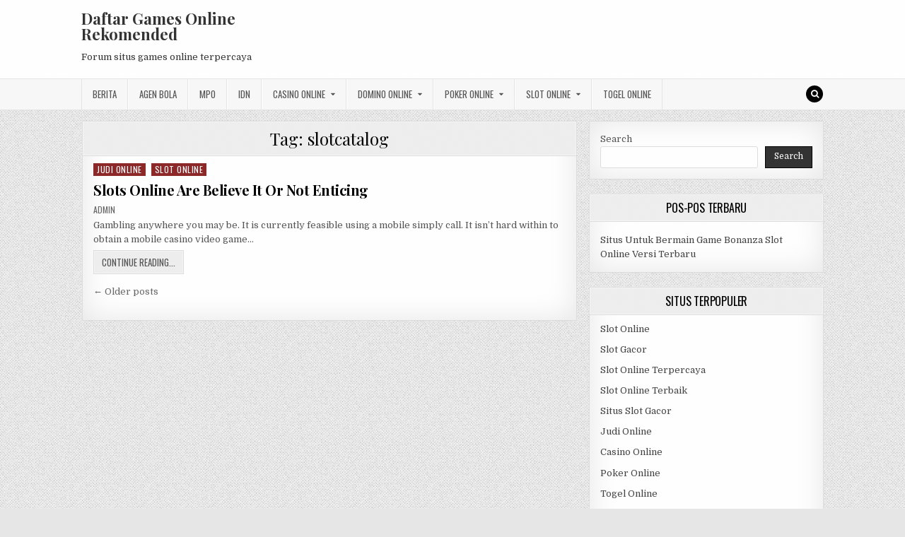

--- FILE ---
content_type: text/html; charset=UTF-8
request_url: https://bigcountryhandywork.com/tag/slotcatalog/
body_size: 10045
content:
<!DOCTYPE html>
<html lang="en-US">
<head>
<meta charset="UTF-8">
<meta name="viewport" content="width=device-width, initial-scale=1, maximum-scale=1">
<link rel="profile" href="https://gmpg.org/xfn/11">
<link rel="pingback" href="https://bigcountryhandywork.com/xmlrpc.php">
<meta name='robots' content='index, follow, max-image-preview:large, max-snippet:-1, max-video-preview:-1' />
	<style>img:is([sizes="auto" i], [sizes^="auto," i]) { contain-intrinsic-size: 3000px 1500px }</style>
	
	<!-- This site is optimized with the Yoast SEO plugin v26.8 - https://yoast.com/product/yoast-seo-wordpress/ -->
	<title>slotcatalog Archives - Daftar Games Online Rekomended</title>
	<link rel="canonical" href="https://bigcountryhandywork.com/tag/slotcatalog/" />
	<link rel="next" href="https://bigcountryhandywork.com/tag/slotcatalog/page/2/" />
	<meta property="og:locale" content="en_US" />
	<meta property="og:type" content="article" />
	<meta property="og:title" content="slotcatalog Archives - Daftar Games Online Rekomended" />
	<meta property="og:url" content="https://bigcountryhandywork.com/tag/slotcatalog/" />
	<meta property="og:site_name" content="Daftar Games Online Rekomended" />
	<meta name="twitter:card" content="summary_large_image" />
	<script type="application/ld+json" class="yoast-schema-graph">{"@context":"https://schema.org","@graph":[{"@type":"CollectionPage","@id":"https://bigcountryhandywork.com/tag/slotcatalog/","url":"https://bigcountryhandywork.com/tag/slotcatalog/","name":"slotcatalog Archives - Daftar Games Online Rekomended","isPartOf":{"@id":"https://bigcountryhandywork.com/#website"},"breadcrumb":{"@id":"https://bigcountryhandywork.com/tag/slotcatalog/#breadcrumb"},"inLanguage":"en-US"},{"@type":"BreadcrumbList","@id":"https://bigcountryhandywork.com/tag/slotcatalog/#breadcrumb","itemListElement":[{"@type":"ListItem","position":1,"name":"Home","item":"https://bigcountryhandywork.com/"},{"@type":"ListItem","position":2,"name":"slotcatalog"}]},{"@type":"WebSite","@id":"https://bigcountryhandywork.com/#website","url":"https://bigcountryhandywork.com/","name":"Daftar Games Online Rekomended","description":"Forum situs games online terpercaya","potentialAction":[{"@type":"SearchAction","target":{"@type":"EntryPoint","urlTemplate":"https://bigcountryhandywork.com/?s={search_term_string}"},"query-input":{"@type":"PropertyValueSpecification","valueRequired":true,"valueName":"search_term_string"}}],"inLanguage":"en-US"}]}</script>
	<!-- / Yoast SEO plugin. -->


<link rel='dns-prefetch' href='//fonts.googleapis.com' />
<link rel='dns-prefetch' href='//www.googletagmanager.com' />
<link rel="alternate" type="application/rss+xml" title="Daftar Games Online Rekomended &raquo; Feed" href="https://bigcountryhandywork.com/feed/" />
<link rel="alternate" type="application/rss+xml" title="Daftar Games Online Rekomended &raquo; Comments Feed" href="https://bigcountryhandywork.com/comments/feed/" />
<link rel="alternate" type="application/rss+xml" title="Daftar Games Online Rekomended &raquo; slotcatalog Tag Feed" href="https://bigcountryhandywork.com/tag/slotcatalog/feed/" />
<script type="text/javascript">
/* <![CDATA[ */
window._wpemojiSettings = {"baseUrl":"https:\/\/s.w.org\/images\/core\/emoji\/16.0.1\/72x72\/","ext":".png","svgUrl":"https:\/\/s.w.org\/images\/core\/emoji\/16.0.1\/svg\/","svgExt":".svg","source":{"concatemoji":"https:\/\/bigcountryhandywork.com\/wp-includes\/js\/wp-emoji-release.min.js?ver=6.8.3"}};
/*! This file is auto-generated */
!function(s,n){var o,i,e;function c(e){try{var t={supportTests:e,timestamp:(new Date).valueOf()};sessionStorage.setItem(o,JSON.stringify(t))}catch(e){}}function p(e,t,n){e.clearRect(0,0,e.canvas.width,e.canvas.height),e.fillText(t,0,0);var t=new Uint32Array(e.getImageData(0,0,e.canvas.width,e.canvas.height).data),a=(e.clearRect(0,0,e.canvas.width,e.canvas.height),e.fillText(n,0,0),new Uint32Array(e.getImageData(0,0,e.canvas.width,e.canvas.height).data));return t.every(function(e,t){return e===a[t]})}function u(e,t){e.clearRect(0,0,e.canvas.width,e.canvas.height),e.fillText(t,0,0);for(var n=e.getImageData(16,16,1,1),a=0;a<n.data.length;a++)if(0!==n.data[a])return!1;return!0}function f(e,t,n,a){switch(t){case"flag":return n(e,"\ud83c\udff3\ufe0f\u200d\u26a7\ufe0f","\ud83c\udff3\ufe0f\u200b\u26a7\ufe0f")?!1:!n(e,"\ud83c\udde8\ud83c\uddf6","\ud83c\udde8\u200b\ud83c\uddf6")&&!n(e,"\ud83c\udff4\udb40\udc67\udb40\udc62\udb40\udc65\udb40\udc6e\udb40\udc67\udb40\udc7f","\ud83c\udff4\u200b\udb40\udc67\u200b\udb40\udc62\u200b\udb40\udc65\u200b\udb40\udc6e\u200b\udb40\udc67\u200b\udb40\udc7f");case"emoji":return!a(e,"\ud83e\udedf")}return!1}function g(e,t,n,a){var r="undefined"!=typeof WorkerGlobalScope&&self instanceof WorkerGlobalScope?new OffscreenCanvas(300,150):s.createElement("canvas"),o=r.getContext("2d",{willReadFrequently:!0}),i=(o.textBaseline="top",o.font="600 32px Arial",{});return e.forEach(function(e){i[e]=t(o,e,n,a)}),i}function t(e){var t=s.createElement("script");t.src=e,t.defer=!0,s.head.appendChild(t)}"undefined"!=typeof Promise&&(o="wpEmojiSettingsSupports",i=["flag","emoji"],n.supports={everything:!0,everythingExceptFlag:!0},e=new Promise(function(e){s.addEventListener("DOMContentLoaded",e,{once:!0})}),new Promise(function(t){var n=function(){try{var e=JSON.parse(sessionStorage.getItem(o));if("object"==typeof e&&"number"==typeof e.timestamp&&(new Date).valueOf()<e.timestamp+604800&&"object"==typeof e.supportTests)return e.supportTests}catch(e){}return null}();if(!n){if("undefined"!=typeof Worker&&"undefined"!=typeof OffscreenCanvas&&"undefined"!=typeof URL&&URL.createObjectURL&&"undefined"!=typeof Blob)try{var e="postMessage("+g.toString()+"("+[JSON.stringify(i),f.toString(),p.toString(),u.toString()].join(",")+"));",a=new Blob([e],{type:"text/javascript"}),r=new Worker(URL.createObjectURL(a),{name:"wpTestEmojiSupports"});return void(r.onmessage=function(e){c(n=e.data),r.terminate(),t(n)})}catch(e){}c(n=g(i,f,p,u))}t(n)}).then(function(e){for(var t in e)n.supports[t]=e[t],n.supports.everything=n.supports.everything&&n.supports[t],"flag"!==t&&(n.supports.everythingExceptFlag=n.supports.everythingExceptFlag&&n.supports[t]);n.supports.everythingExceptFlag=n.supports.everythingExceptFlag&&!n.supports.flag,n.DOMReady=!1,n.readyCallback=function(){n.DOMReady=!0}}).then(function(){return e}).then(function(){var e;n.supports.everything||(n.readyCallback(),(e=n.source||{}).concatemoji?t(e.concatemoji):e.wpemoji&&e.twemoji&&(t(e.twemoji),t(e.wpemoji)))}))}((window,document),window._wpemojiSettings);
/* ]]> */
</script>
<style id='wp-emoji-styles-inline-css' type='text/css'>

	img.wp-smiley, img.emoji {
		display: inline !important;
		border: none !important;
		box-shadow: none !important;
		height: 1em !important;
		width: 1em !important;
		margin: 0 0.07em !important;
		vertical-align: -0.1em !important;
		background: none !important;
		padding: 0 !important;
	}
</style>
<link rel='stylesheet' id='wp-block-library-css' href='https://bigcountryhandywork.com/wp-includes/css/dist/block-library/style.min.css?ver=6.8.3' type='text/css' media='all' />
<style id='classic-theme-styles-inline-css' type='text/css'>
/*! This file is auto-generated */
.wp-block-button__link{color:#fff;background-color:#32373c;border-radius:9999px;box-shadow:none;text-decoration:none;padding:calc(.667em + 2px) calc(1.333em + 2px);font-size:1.125em}.wp-block-file__button{background:#32373c;color:#fff;text-decoration:none}
</style>
<style id='global-styles-inline-css' type='text/css'>
:root{--wp--preset--aspect-ratio--square: 1;--wp--preset--aspect-ratio--4-3: 4/3;--wp--preset--aspect-ratio--3-4: 3/4;--wp--preset--aspect-ratio--3-2: 3/2;--wp--preset--aspect-ratio--2-3: 2/3;--wp--preset--aspect-ratio--16-9: 16/9;--wp--preset--aspect-ratio--9-16: 9/16;--wp--preset--color--black: #000000;--wp--preset--color--cyan-bluish-gray: #abb8c3;--wp--preset--color--white: #ffffff;--wp--preset--color--pale-pink: #f78da7;--wp--preset--color--vivid-red: #cf2e2e;--wp--preset--color--luminous-vivid-orange: #ff6900;--wp--preset--color--luminous-vivid-amber: #fcb900;--wp--preset--color--light-green-cyan: #7bdcb5;--wp--preset--color--vivid-green-cyan: #00d084;--wp--preset--color--pale-cyan-blue: #8ed1fc;--wp--preset--color--vivid-cyan-blue: #0693e3;--wp--preset--color--vivid-purple: #9b51e0;--wp--preset--gradient--vivid-cyan-blue-to-vivid-purple: linear-gradient(135deg,rgba(6,147,227,1) 0%,rgb(155,81,224) 100%);--wp--preset--gradient--light-green-cyan-to-vivid-green-cyan: linear-gradient(135deg,rgb(122,220,180) 0%,rgb(0,208,130) 100%);--wp--preset--gradient--luminous-vivid-amber-to-luminous-vivid-orange: linear-gradient(135deg,rgba(252,185,0,1) 0%,rgba(255,105,0,1) 100%);--wp--preset--gradient--luminous-vivid-orange-to-vivid-red: linear-gradient(135deg,rgba(255,105,0,1) 0%,rgb(207,46,46) 100%);--wp--preset--gradient--very-light-gray-to-cyan-bluish-gray: linear-gradient(135deg,rgb(238,238,238) 0%,rgb(169,184,195) 100%);--wp--preset--gradient--cool-to-warm-spectrum: linear-gradient(135deg,rgb(74,234,220) 0%,rgb(151,120,209) 20%,rgb(207,42,186) 40%,rgb(238,44,130) 60%,rgb(251,105,98) 80%,rgb(254,248,76) 100%);--wp--preset--gradient--blush-light-purple: linear-gradient(135deg,rgb(255,206,236) 0%,rgb(152,150,240) 100%);--wp--preset--gradient--blush-bordeaux: linear-gradient(135deg,rgb(254,205,165) 0%,rgb(254,45,45) 50%,rgb(107,0,62) 100%);--wp--preset--gradient--luminous-dusk: linear-gradient(135deg,rgb(255,203,112) 0%,rgb(199,81,192) 50%,rgb(65,88,208) 100%);--wp--preset--gradient--pale-ocean: linear-gradient(135deg,rgb(255,245,203) 0%,rgb(182,227,212) 50%,rgb(51,167,181) 100%);--wp--preset--gradient--electric-grass: linear-gradient(135deg,rgb(202,248,128) 0%,rgb(113,206,126) 100%);--wp--preset--gradient--midnight: linear-gradient(135deg,rgb(2,3,129) 0%,rgb(40,116,252) 100%);--wp--preset--font-size--small: 13px;--wp--preset--font-size--medium: 20px;--wp--preset--font-size--large: 36px;--wp--preset--font-size--x-large: 42px;--wp--preset--spacing--20: 0.44rem;--wp--preset--spacing--30: 0.67rem;--wp--preset--spacing--40: 1rem;--wp--preset--spacing--50: 1.5rem;--wp--preset--spacing--60: 2.25rem;--wp--preset--spacing--70: 3.38rem;--wp--preset--spacing--80: 5.06rem;--wp--preset--shadow--natural: 6px 6px 9px rgba(0, 0, 0, 0.2);--wp--preset--shadow--deep: 12px 12px 50px rgba(0, 0, 0, 0.4);--wp--preset--shadow--sharp: 6px 6px 0px rgba(0, 0, 0, 0.2);--wp--preset--shadow--outlined: 6px 6px 0px -3px rgba(255, 255, 255, 1), 6px 6px rgba(0, 0, 0, 1);--wp--preset--shadow--crisp: 6px 6px 0px rgba(0, 0, 0, 1);}:where(.is-layout-flex){gap: 0.5em;}:where(.is-layout-grid){gap: 0.5em;}body .is-layout-flex{display: flex;}.is-layout-flex{flex-wrap: wrap;align-items: center;}.is-layout-flex > :is(*, div){margin: 0;}body .is-layout-grid{display: grid;}.is-layout-grid > :is(*, div){margin: 0;}:where(.wp-block-columns.is-layout-flex){gap: 2em;}:where(.wp-block-columns.is-layout-grid){gap: 2em;}:where(.wp-block-post-template.is-layout-flex){gap: 1.25em;}:where(.wp-block-post-template.is-layout-grid){gap: 1.25em;}.has-black-color{color: var(--wp--preset--color--black) !important;}.has-cyan-bluish-gray-color{color: var(--wp--preset--color--cyan-bluish-gray) !important;}.has-white-color{color: var(--wp--preset--color--white) !important;}.has-pale-pink-color{color: var(--wp--preset--color--pale-pink) !important;}.has-vivid-red-color{color: var(--wp--preset--color--vivid-red) !important;}.has-luminous-vivid-orange-color{color: var(--wp--preset--color--luminous-vivid-orange) !important;}.has-luminous-vivid-amber-color{color: var(--wp--preset--color--luminous-vivid-amber) !important;}.has-light-green-cyan-color{color: var(--wp--preset--color--light-green-cyan) !important;}.has-vivid-green-cyan-color{color: var(--wp--preset--color--vivid-green-cyan) !important;}.has-pale-cyan-blue-color{color: var(--wp--preset--color--pale-cyan-blue) !important;}.has-vivid-cyan-blue-color{color: var(--wp--preset--color--vivid-cyan-blue) !important;}.has-vivid-purple-color{color: var(--wp--preset--color--vivid-purple) !important;}.has-black-background-color{background-color: var(--wp--preset--color--black) !important;}.has-cyan-bluish-gray-background-color{background-color: var(--wp--preset--color--cyan-bluish-gray) !important;}.has-white-background-color{background-color: var(--wp--preset--color--white) !important;}.has-pale-pink-background-color{background-color: var(--wp--preset--color--pale-pink) !important;}.has-vivid-red-background-color{background-color: var(--wp--preset--color--vivid-red) !important;}.has-luminous-vivid-orange-background-color{background-color: var(--wp--preset--color--luminous-vivid-orange) !important;}.has-luminous-vivid-amber-background-color{background-color: var(--wp--preset--color--luminous-vivid-amber) !important;}.has-light-green-cyan-background-color{background-color: var(--wp--preset--color--light-green-cyan) !important;}.has-vivid-green-cyan-background-color{background-color: var(--wp--preset--color--vivid-green-cyan) !important;}.has-pale-cyan-blue-background-color{background-color: var(--wp--preset--color--pale-cyan-blue) !important;}.has-vivid-cyan-blue-background-color{background-color: var(--wp--preset--color--vivid-cyan-blue) !important;}.has-vivid-purple-background-color{background-color: var(--wp--preset--color--vivid-purple) !important;}.has-black-border-color{border-color: var(--wp--preset--color--black) !important;}.has-cyan-bluish-gray-border-color{border-color: var(--wp--preset--color--cyan-bluish-gray) !important;}.has-white-border-color{border-color: var(--wp--preset--color--white) !important;}.has-pale-pink-border-color{border-color: var(--wp--preset--color--pale-pink) !important;}.has-vivid-red-border-color{border-color: var(--wp--preset--color--vivid-red) !important;}.has-luminous-vivid-orange-border-color{border-color: var(--wp--preset--color--luminous-vivid-orange) !important;}.has-luminous-vivid-amber-border-color{border-color: var(--wp--preset--color--luminous-vivid-amber) !important;}.has-light-green-cyan-border-color{border-color: var(--wp--preset--color--light-green-cyan) !important;}.has-vivid-green-cyan-border-color{border-color: var(--wp--preset--color--vivid-green-cyan) !important;}.has-pale-cyan-blue-border-color{border-color: var(--wp--preset--color--pale-cyan-blue) !important;}.has-vivid-cyan-blue-border-color{border-color: var(--wp--preset--color--vivid-cyan-blue) !important;}.has-vivid-purple-border-color{border-color: var(--wp--preset--color--vivid-purple) !important;}.has-vivid-cyan-blue-to-vivid-purple-gradient-background{background: var(--wp--preset--gradient--vivid-cyan-blue-to-vivid-purple) !important;}.has-light-green-cyan-to-vivid-green-cyan-gradient-background{background: var(--wp--preset--gradient--light-green-cyan-to-vivid-green-cyan) !important;}.has-luminous-vivid-amber-to-luminous-vivid-orange-gradient-background{background: var(--wp--preset--gradient--luminous-vivid-amber-to-luminous-vivid-orange) !important;}.has-luminous-vivid-orange-to-vivid-red-gradient-background{background: var(--wp--preset--gradient--luminous-vivid-orange-to-vivid-red) !important;}.has-very-light-gray-to-cyan-bluish-gray-gradient-background{background: var(--wp--preset--gradient--very-light-gray-to-cyan-bluish-gray) !important;}.has-cool-to-warm-spectrum-gradient-background{background: var(--wp--preset--gradient--cool-to-warm-spectrum) !important;}.has-blush-light-purple-gradient-background{background: var(--wp--preset--gradient--blush-light-purple) !important;}.has-blush-bordeaux-gradient-background{background: var(--wp--preset--gradient--blush-bordeaux) !important;}.has-luminous-dusk-gradient-background{background: var(--wp--preset--gradient--luminous-dusk) !important;}.has-pale-ocean-gradient-background{background: var(--wp--preset--gradient--pale-ocean) !important;}.has-electric-grass-gradient-background{background: var(--wp--preset--gradient--electric-grass) !important;}.has-midnight-gradient-background{background: var(--wp--preset--gradient--midnight) !important;}.has-small-font-size{font-size: var(--wp--preset--font-size--small) !important;}.has-medium-font-size{font-size: var(--wp--preset--font-size--medium) !important;}.has-large-font-size{font-size: var(--wp--preset--font-size--large) !important;}.has-x-large-font-size{font-size: var(--wp--preset--font-size--x-large) !important;}
:where(.wp-block-post-template.is-layout-flex){gap: 1.25em;}:where(.wp-block-post-template.is-layout-grid){gap: 1.25em;}
:where(.wp-block-columns.is-layout-flex){gap: 2em;}:where(.wp-block-columns.is-layout-grid){gap: 2em;}
:root :where(.wp-block-pullquote){font-size: 1.5em;line-height: 1.6;}
</style>
<link rel='stylesheet' id='greatwp-maincss-css' href='https://bigcountryhandywork.com/wp-content/themes/greatwp/style.css' type='text/css' media='all' />
<link rel='stylesheet' id='font-awesome-css' href='https://bigcountryhandywork.com/wp-content/themes/greatwp/assets/css/font-awesome.min.css' type='text/css' media='all' />
<link rel='stylesheet' id='greatwp-webfont-css' href='//fonts.googleapis.com/css?family=Playfair+Display:400,400i,700,700i|Domine:400,700|Oswald:400,700&#038;display=swap' type='text/css' media='all' />
<script type="text/javascript" src="https://bigcountryhandywork.com/wp-includes/js/jquery/jquery.min.js?ver=3.7.1" id="jquery-core-js"></script>
<script type="text/javascript" src="https://bigcountryhandywork.com/wp-includes/js/jquery/jquery-migrate.min.js?ver=3.4.1" id="jquery-migrate-js"></script>
<link rel="https://api.w.org/" href="https://bigcountryhandywork.com/wp-json/" /><link rel="alternate" title="JSON" type="application/json" href="https://bigcountryhandywork.com/wp-json/wp/v2/tags/111" /><link rel="EditURI" type="application/rsd+xml" title="RSD" href="https://bigcountryhandywork.com/xmlrpc.php?rsd" />
<meta name="generator" content="WordPress 6.8.3" />
<meta name="generator" content="Site Kit by Google 1.170.0" /><meta name="generator" content="Powered by WPBakery Page Builder - drag and drop page builder for WordPress."/>
<style type="text/css" id="custom-background-css">
body.custom-background { background-image: url("https://bigcountryhandywork.com/wp-content/themes/greatwp/assets/images/background.png"); background-position: left top; background-size: auto; background-repeat: repeat; background-attachment: fixed; }
</style>
	<link rel="alternate" type="application/rss+xml" title="RSS" href="https://bigcountryhandywork.com/rsslatest.xml" /><noscript><style> .wpb_animate_when_almost_visible { opacity: 1; }</style></noscript></head>

<body class="archive tag tag-slotcatalog tag-111 custom-background wp-theme-greatwp greatwp-animated greatwp-fadein wpb-js-composer js-comp-ver-6.8.0 vc_responsive" id="greatwp-site-body" itemscope="itemscope" itemtype="http://schema.org/WebPage">
<a class="skip-link screen-reader-text" href="#greatwp-posts-wrapper">Skip to content</a>


<div class="greatwp-container" id="greatwp-header" itemscope="itemscope" itemtype="http://schema.org/WPHeader" role="banner">
<div class="greatwp-head-content clearfix" id="greatwp-head-content">

<div class="greatwp-outer-wrapper">


<div class="greatwp-header-inside clearfix">
<div id="greatwp-logo">
    <div class="site-branding">
      <h1 class="greatwp-site-title"><a href="https://bigcountryhandywork.com/" rel="home">Daftar Games Online Rekomended</a></h1>
      <p class="greatwp-site-description">Forum situs games online terpercaya</p>
    </div>
</div><!--/#greatwp-logo -->

<div id="greatwp-header-banner">
</div><!--/#greatwp-header-banner -->
</div>

</div>

</div><!--/#greatwp-head-content -->
</div><!--/#greatwp-header -->

<div class="greatwp-container greatwp-primary-menu-container clearfix">
<div class="greatwp-primary-menu-container-inside clearfix">
<nav class="greatwp-nav-primary" id="greatwp-primary-navigation" itemscope="itemscope" itemtype="http://schema.org/SiteNavigationElement" role="navigation" aria-label="Primary Menu">
<div class="greatwp-outer-wrapper">
<button class="greatwp-primary-responsive-menu-icon" aria-controls="greatwp-menu-primary-navigation" aria-expanded="false">Menu</button>
<ul id="greatwp-menu-primary-navigation" class="greatwp-primary-nav-menu greatwp-menu-primary"><li id="menu-item-445" class="menu-item menu-item-type-taxonomy menu-item-object-category menu-item-445"><a href="https://bigcountryhandywork.com/category/berita/">Berita</a></li>
<li id="menu-item-689" class="menu-item menu-item-type-taxonomy menu-item-object-category menu-item-689"><a href="https://bigcountryhandywork.com/category/agen-bola/">Agen Bola</a></li>
<li id="menu-item-446" class="menu-item menu-item-type-taxonomy menu-item-object-category menu-item-446"><a href="https://bigcountryhandywork.com/category/mpo/">MPO</a></li>
<li id="menu-item-447" class="menu-item menu-item-type-taxonomy menu-item-object-category menu-item-447"><a href="https://bigcountryhandywork.com/category/idn/">IDN</a></li>
<li id="menu-item-690" class="menu-item menu-item-type-taxonomy menu-item-object-category menu-item-has-children menu-item-690"><a href="https://bigcountryhandywork.com/category/casino-online/">Casino Online</a>
<ul class="sub-menu">
	<li id="menu-item-702" class="menu-item menu-item-type-custom menu-item-object-custom menu-item-702"><a href="https://154.26.133.205/">areaslots</a></li>
	<li id="menu-item-705" class="menu-item menu-item-type-custom menu-item-object-custom menu-item-705"><a href="http://139.59.244.3/">betslot88</a></li>
</ul>
</li>
<li id="menu-item-691" class="menu-item menu-item-type-taxonomy menu-item-object-category menu-item-has-children menu-item-691"><a href="https://bigcountryhandywork.com/category/domino-online/">Domino Online</a>
<ul class="sub-menu">
	<li id="menu-item-710" class="menu-item menu-item-type-custom menu-item-object-custom menu-item-710"><a href="http://209.97.162.9/">asiahoki</a></li>
	<li id="menu-item-712" class="menu-item menu-item-type-custom menu-item-object-custom menu-item-712"><a href="http://128.199.65.143/">gg88</a></li>
	<li id="menu-item-719" class="menu-item menu-item-type-custom menu-item-object-custom menu-item-719"><a href="http://139.59.96.169/">nagahoki</a></li>
</ul>
</li>
<li id="menu-item-692" class="menu-item menu-item-type-taxonomy menu-item-object-category menu-item-has-children menu-item-692"><a href="https://bigcountryhandywork.com/category/poker-online/">Poker Online</a>
<ul class="sub-menu">
	<li id="menu-item-706" class="menu-item menu-item-type-custom menu-item-object-custom menu-item-706"><a href="http://167.71.220.95/">rajapoker</a></li>
</ul>
</li>
<li id="menu-item-693" class="menu-item menu-item-type-taxonomy menu-item-object-category menu-item-has-children menu-item-693"><a href="https://bigcountryhandywork.com/category/slot-online/">Slot Online</a>
<ul class="sub-menu">
	<li id="menu-item-709" class="menu-item menu-item-type-custom menu-item-object-custom menu-item-709"><a href="http://178.128.88.84/">garudagame</a></li>
	<li id="menu-item-711" class="menu-item menu-item-type-custom menu-item-object-custom menu-item-711"><a href="http://46.101.208.185/">psgslot</a></li>
	<li id="menu-item-713" class="menu-item menu-item-type-custom menu-item-object-custom menu-item-713"><a href="http://159.223.56.131/">megawin</a></li>
	<li id="menu-item-714" class="menu-item menu-item-type-custom menu-item-object-custom menu-item-714"><a href="http://68.183.233.231/">megaslot</a></li>
	<li id="menu-item-715" class="menu-item menu-item-type-custom menu-item-object-custom menu-item-715"><a href="http://165.22.109.2/">alibabaslot</a></li>
	<li id="menu-item-716" class="menu-item menu-item-type-custom menu-item-object-custom menu-item-716"><a href="http://143.198.218.164/">eslot</a></li>
	<li id="menu-item-720" class="menu-item menu-item-type-custom menu-item-object-custom menu-item-720"><a href="http://178.128.63.217/">slotbet88</a></li>
	<li id="menu-item-722" class="menu-item menu-item-type-custom menu-item-object-custom menu-item-722"><a href="http://159.65.134.188/">mediaslot</a></li>
</ul>
</li>
<li id="menu-item-694" class="menu-item menu-item-type-taxonomy menu-item-object-category menu-item-694"><a href="https://bigcountryhandywork.com/category/togel-online/">Togel Online</a></li>
</ul>
<div class='greatwp-top-social-icons'>
                                                                                                                            <a href="#" title="Search" class="greatwp-social-icon-search"><i class="fa fa-search"></i></a>
</div>

</div>
</nav>
</div>
</div>

<div id="greatwp-search-overlay-wrap" class="greatwp-search-overlay">
  <button class="greatwp-search-closebtn" aria-label="Close Search" title="Close Search">&#xD7;</button>
  <div class="greatwp-search-overlay-content">
    
<form role="search" method="get" class="greatwp-search-form" action="https://bigcountryhandywork.com/">
<label>
    <span class="screen-reader-text">Search for:</span>
    <input type="search" class="greatwp-search-field" placeholder="Search &hellip;" value="" name="s" />
</label>
<input type="submit" class="greatwp-search-submit" value="Search" />
</form>  </div>
</div>

<div class="greatwp-outer-wrapper">


</div>

<div class="greatwp-outer-wrapper">

<div class="greatwp-container clearfix" id="greatwp-wrapper">
<div class="greatwp-content-wrapper clearfix" id="greatwp-content-wrapper">
<div class="greatwp-main-wrapper clearfix" id="greatwp-main-wrapper" itemscope="itemscope" itemtype="http://schema.org/Blog" role="main">
<div class="theiaStickySidebar">
<div class="greatwp-main-wrapper-inside clearfix">




<div class="greatwp-posts-wrapper" id="greatwp-posts-wrapper">

<div class="greatwp-posts greatwp-box">

<header class="page-header">
<div class="page-header-inside">
<h1 class="page-title">Tag: <span>slotcatalog</span></h1></div>
</header>

<div class="greatwp-posts-content">


    <div class="greatwp-posts-container">
        
        
<div id="post-508" class="greatwp-fp04-post">

    
        <div class="greatwp-fp04-post-details-full">
    <div class="greatwp-fp04-post-categories"><span class="screen-reader-text">Posted in </span><a href="https://bigcountryhandywork.com/category/judi-online/" rel="category tag">Judi Online</a>&nbsp;<a href="https://bigcountryhandywork.com/category/slot-online/" rel="category tag">Slot Online</a></div>
    <h3 class="greatwp-fp04-post-title"><a href="https://bigcountryhandywork.com/slots-online-are-believe-it-or-not-enticing/" rel="bookmark">Slots Online Are Believe It Or Not Enticing</a></h3>
            <div class="greatwp-fp04-post-footer">
    <span class="greatwp-fp04-post-author greatwp-fp04-post-meta"><a href="https://bigcountryhandywork.com/author/admin/"><span class="screen-reader-text">Author: </span>admin</a></span>            </div>
    
    <div class="greatwp-fp04-post-snippet"><p>Gambling anywhere you may be. It is currently feasible using a mobile simply call. It isn&#8217;t hard within to obtain a mobile casino video game&#8230;</p>
</div>
    <div class='greatwp-fp04-post-read-more'><a href="https://bigcountryhandywork.com/slots-online-are-believe-it-or-not-enticing/"><span class="greatwp-read-more-text">Continue Reading...<span class="screen-reader-text"> Slots Online Are Believe It Or Not Enticing</span></span></a></div>
    </div>    
</div>
        </div>
    <div class="clear"></div>

    
	<nav class="navigation posts-navigation" aria-label="Posts">
		<h2 class="screen-reader-text">Posts navigation</h2>
		<div class="nav-links"><div class="nav-previous"><a href="https://bigcountryhandywork.com/tag/slotcatalog/page/2/" >&larr; Older posts</a></div></div>
	</nav>

</div>
</div>

</div><!--/#greatwp-posts-wrapper -->




</div>
</div>
</div><!-- /#greatwp-main-wrapper -->


<div class="greatwp-sidebar-one-wrapper greatwp-sidebar-widget-areas clearfix" id="greatwp-sidebar-one-wrapper" itemscope="itemscope" itemtype="http://schema.org/WPSideBar" role="complementary">
<div class="theiaStickySidebar">
<div class="greatwp-sidebar-one-wrapper-inside clearfix">

<div id="block-2" class="greatwp-side-widget widget greatwp-box widget_block widget_search"><form role="search" method="get" action="https://bigcountryhandywork.com/" class="wp-block-search__button-outside wp-block-search__text-button wp-block-search"    ><label class="wp-block-search__label" for="wp-block-search__input-1" >Search</label><div class="wp-block-search__inside-wrapper " ><input class="wp-block-search__input" id="wp-block-search__input-1" placeholder="" value="" type="search" name="s" required /><button aria-label="Search" class="wp-block-search__button wp-element-button" type="submit" >Search</button></div></form></div>
		<div id="recent-posts-3" class="greatwp-side-widget widget greatwp-box widget_recent_entries">
		<h2 class="greatwp-widget-title"><span>Pos-Pos Terbaru</span></h2><nav aria-label="Pos-Pos Terbaru">
		<ul>
											<li>
					<a href="https://bigcountryhandywork.com/situs-untuk-bermain-game-bonanza-slot-online-versi-terbaru/">Situs Untuk Bermain Game Bonanza Slot Online Versi Terbaru</a>
									</li>
					</ul>

		</nav></div><div id="custom_html-3" class="widget_text greatwp-side-widget widget greatwp-box widget_custom_html"><h2 class="greatwp-widget-title"><span>Situs Terpopuler</span></h2><div class="textwidget custom-html-widget"><p><a href="https://bigcountryhandywork.com/">Slot Online</a></p>
<p><a href="https://bigcountryhandywork.com/">Slot Gacor</a></p>
<p><a href="https://bigcountryhandywork.com/">Slot Online Terpercaya</a></p>
<p><a href="https://bigcountryhandywork.com/">Slot Online Terbaik</a></p>
<p><a href="https://bigcountryhandywork.com/">Situs Slot Gacor</a></p>
<p><a href="https://bigcountryhandywork.com/">Judi Online</a></p>
<p><a href="https://bigcountryhandywork.com/">Casino Online</a></p>
<p><a href="https://bigcountryhandywork.com/">Poker Online</a></p>
<p><a href="https://bigcountryhandywork.com/">Togel Online</a></p>
<p><a href="https://bigcountryhandywork.com/">Agen Bola</a></p>
<p><a href="https://bigcountryhandywork.com/">Agen Bola Terpercaya</a></p>
<p><a href="https://bigcountryhandywork.com/">Agen Bola Resmi</a></p>
<p><a href="https://bigcountryhandywork.com/">Situs Slot Online</a></p>
<p><a href="https://bigcountryhandywork.com/">IDN Slot</a></p>
<p><a href="https://bigcountryhandywork.com/">IDN Live</a></p>
<p><a href="https://bigcountryhandywork.com/">IDN Poker</a></p>
<p><a href="https://bigcountryhandywork.com/">Agen Slot Online</a></p>
<p><a href="https://bigcountryhandywork.com/">Situs Slot Online</a></p>
<p><a href="https://kdslot.org" target="_blank">kdslot</a></p>
<p><a href="https://kaisar88.org" target="_blank">kaisar88</a></p>
<p><a href="https://68.183.238.49" target="_blank">Asiabet</a></p>
<p><a href="https://asiabet88.org" target="_blank">asiabet88</a></p>
<p><a href="http://206.189.83.86" target="_blank">asiaslot</a></p>
<p><a href="https://slotasiabet.id/" target="_blank">slotasiabet</a></p>
<p><a href="http://159.223.94.79" target="_blank">casino88</a></p>
<p><a href="http://134.209.99.23" target="_blank">asia88</a></p>
<p><a href="http://209.97.162.9" target="_blank">asiahoki</a></p></div></div><div id="block-13" class="greatwp-side-widget widget greatwp-box widget_block widget_tag_cloud"><p class="wp-block-tag-cloud"><a href="https://bigcountryhandywork.com/tag/asiabet118-slot/" class="tag-cloud-link tag-link-222 tag-link-position-1" style="font-size: 12pt;" aria-label="asiabet118 slot (4 items)">asiabet118 slot</a>
<a href="https://bigcountryhandywork.com/tag/bandar-online-terpercaya/" class="tag-cloud-link tag-link-176 tag-link-position-2" style="font-size: 8pt;" aria-label="bandar online terpercaya (3 items)">bandar online terpercaya</a>
<a href="https://bigcountryhandywork.com/tag/betslot88/" class="tag-cloud-link tag-link-435 tag-link-position-3" style="font-size: 12pt;" aria-label="betslot88 (4 items)">betslot88</a>
<a href="https://bigcountryhandywork.com/tag/cara-bermain-qiu-qiu-untuk-pemula/" class="tag-cloud-link tag-link-177 tag-link-position-4" style="font-size: 12pt;" aria-label="cara bermain qiu qiu untuk pemula (4 items)">cara bermain qiu qiu untuk pemula</a>
<a href="https://bigcountryhandywork.com/tag/cara-main-domino-qiu-qiu-agar-menang-terus/" class="tag-cloud-link tag-link-230 tag-link-position-5" style="font-size: 8pt;" aria-label="cara main domino qiu qiu agar menang terus (3 items)">cara main domino qiu qiu agar menang terus</a>
<a href="https://bigcountryhandywork.com/tag/cara-main-rolet/" class="tag-cloud-link tag-link-231 tag-link-position-6" style="font-size: 8pt;" aria-label="cara main rolet (3 items)">cara main rolet</a>
<a href="https://bigcountryhandywork.com/tag/cara-main-slot-agar-menang-terus/" class="tag-cloud-link tag-link-232 tag-link-position-7" style="font-size: 8pt;" aria-label="cara main slot agar menang terus (3 items)">cara main slot agar menang terus</a>
<a href="https://bigcountryhandywork.com/tag/cara-main-slot-untuk-pemula/" class="tag-cloud-link tag-link-233 tag-link-position-8" style="font-size: 8pt;" aria-label="cara main slot untuk pemula (3 items)">cara main slot untuk pemula</a>
<a href="https://bigcountryhandywork.com/tag/cara-menang-judi-online/" class="tag-cloud-link tag-link-234 tag-link-position-9" style="font-size: 8pt;" aria-label="cara menang judi online (3 items)">cara menang judi online</a>
<a href="https://bigcountryhandywork.com/tag/cara-menang-main-slot-pragmatic/" class="tag-cloud-link tag-link-235 tag-link-position-10" style="font-size: 8pt;" aria-label="cara menang main slot pragmatic (3 items)">cara menang main slot pragmatic</a>
<a href="https://bigcountryhandywork.com/tag/casino-mobile/" class="tag-cloud-link tag-link-120 tag-link-position-11" style="font-size: 8pt;" aria-label="casino mobile (3 items)">casino mobile</a>
<a href="https://bigcountryhandywork.com/tag/casino-online-terpercaya/" class="tag-cloud-link tag-link-181 tag-link-position-12" style="font-size: 8pt;" aria-label="casino online terpercaya (3 items)">casino online terpercaya</a>
<a href="https://bigcountryhandywork.com/tag/cika4d-slot/" class="tag-cloud-link tag-link-236 tag-link-position-13" style="font-size: 8pt;" aria-label="cika4d slot (3 items)">cika4d slot</a>
<a href="https://bigcountryhandywork.com/tag/cuan-88-slot/" class="tag-cloud-link tag-link-237 tag-link-position-14" style="font-size: 8pt;" aria-label="cuan 88 slot (3 items)">cuan 88 slot</a>
<a href="https://bigcountryhandywork.com/tag/cuan365/" class="tag-cloud-link tag-link-238 tag-link-position-15" style="font-size: 8pt;" aria-label="cuan365 (3 items)">cuan365</a>
<a href="https://bigcountryhandywork.com/tag/daftar-garuda138/" class="tag-cloud-link tag-link-239 tag-link-position-16" style="font-size: 8pt;" aria-label="daftar garuda138 (3 items)">daftar garuda138</a>
<a href="https://bigcountryhandywork.com/tag/daftar-judi-online/" class="tag-cloud-link tag-link-240 tag-link-position-17" style="font-size: 8pt;" aria-label="daftar judi online (3 items)">daftar judi online</a>
<a href="https://bigcountryhandywork.com/tag/daftar-poker-online/" class="tag-cloud-link tag-link-241 tag-link-position-18" style="font-size: 8pt;" aria-label="daftar poker online (3 items)">daftar poker online</a>
<a href="https://bigcountryhandywork.com/tag/dog-house-megaways/" class="tag-cloud-link tag-link-125 tag-link-position-19" style="font-size: 8pt;" aria-label="dog house megaways (3 items)">dog house megaways</a>
<a href="https://bigcountryhandywork.com/tag/euslot-casino/" class="tag-cloud-link tag-link-123 tag-link-position-20" style="font-size: 8pt;" aria-label="euslot casino (3 items)">euslot casino</a>
<a href="https://bigcountryhandywork.com/tag/game-judi-online/" class="tag-cloud-link tag-link-188 tag-link-position-21" style="font-size: 8pt;" aria-label="game judi online (3 items)">game judi online</a>
<a href="https://bigcountryhandywork.com/tag/game-slot-terpercaya/" class="tag-cloud-link tag-link-189 tag-link-position-22" style="font-size: 8pt;" aria-label="game slot terpercaya (3 items)">game slot terpercaya</a>
<a href="https://bigcountryhandywork.com/tag/golden-casino/" class="tag-cloud-link tag-link-124 tag-link-position-23" style="font-size: 8pt;" aria-label="golden casino (3 items)">golden casino</a>
<a href="https://bigcountryhandywork.com/tag/ipoker/" class="tag-cloud-link tag-link-131 tag-link-position-24" style="font-size: 8pt;" aria-label="ipoker (3 items)">ipoker</a>
<a href="https://bigcountryhandywork.com/tag/joker-poker/" class="tag-cloud-link tag-link-129 tag-link-position-25" style="font-size: 8pt;" aria-label="joker poker (3 items)">joker poker</a>
<a href="https://bigcountryhandywork.com/tag/judi/" class="tag-cloud-link tag-link-218 tag-link-position-26" style="font-size: 15.2pt;" aria-label="Judi (5 items)">Judi</a>
<a href="https://bigcountryhandywork.com/tag/judi-online/" class="tag-cloud-link tag-link-28 tag-link-position-27" style="font-size: 22pt;" aria-label="judi online (8 items)">judi online</a>
<a href="https://bigcountryhandywork.com/tag/judi-pulsa-online/" class="tag-cloud-link tag-link-190 tag-link-position-28" style="font-size: 8pt;" aria-label="judi pulsa online (3 items)">judi pulsa online</a>
<a href="https://bigcountryhandywork.com/tag/judi-slot-jackpot-terbesar/" class="tag-cloud-link tag-link-191 tag-link-position-29" style="font-size: 8pt;" aria-label="judi slot jackpot terbesar (3 items)">judi slot jackpot terbesar</a>
<a href="https://bigcountryhandywork.com/tag/judi-slot-terbaik/" class="tag-cloud-link tag-link-192 tag-link-position-30" style="font-size: 8pt;" aria-label="judi slot terbaik (3 items)">judi slot terbaik</a>
<a href="https://bigcountryhandywork.com/tag/link-mpo-slot-terbaru/" class="tag-cloud-link tag-link-194 tag-link-position-31" style="font-size: 8pt;" aria-label="link mpo slot terbaru (3 items)">link mpo slot terbaru</a>
<a href="https://bigcountryhandywork.com/tag/live-bingo/" class="tag-cloud-link tag-link-122 tag-link-position-32" style="font-size: 8pt;" aria-label="live bingo (3 items)">live bingo</a>
<a href="https://bigcountryhandywork.com/tag/madame-destiny-megaways/" class="tag-cloud-link tag-link-127 tag-link-position-33" style="font-size: 8pt;" aria-label="madame destiny megaways (3 items)">madame destiny megaways</a>
<a href="https://bigcountryhandywork.com/tag/money-train-slot/" class="tag-cloud-link tag-link-130 tag-link-position-34" style="font-size: 8pt;" aria-label="money train slot (3 items)">money train slot</a>
<a href="https://bigcountryhandywork.com/tag/poker/" class="tag-cloud-link tag-link-70 tag-link-position-35" style="font-size: 22pt;" aria-label="poker (8 items)">poker</a>
<a href="https://bigcountryhandywork.com/tag/poker-live/" class="tag-cloud-link tag-link-119 tag-link-position-36" style="font-size: 8pt;" aria-label="poker live (3 items)">poker live</a>
<a href="https://bigcountryhandywork.com/tag/poker-offline/" class="tag-cloud-link tag-link-126 tag-link-position-37" style="font-size: 8pt;" aria-label="poker offline (3 items)">poker offline</a>
<a href="https://bigcountryhandywork.com/tag/poker-online/" class="tag-cloud-link tag-link-60 tag-link-position-38" style="font-size: 15.2pt;" aria-label="poker online (5 items)">poker online</a>
<a href="https://bigcountryhandywork.com/tag/roulette-live/" class="tag-cloud-link tag-link-128 tag-link-position-39" style="font-size: 8pt;" aria-label="roulette live (3 items)">roulette live</a>
<a href="https://bigcountryhandywork.com/tag/situs-judi-pulsa/" class="tag-cloud-link tag-link-204 tag-link-position-40" style="font-size: 8pt;" aria-label="situs judi pulsa (3 items)">situs judi pulsa</a>
<a href="https://bigcountryhandywork.com/tag/situs-online-judi-terbaik/" class="tag-cloud-link tag-link-209 tag-link-position-41" style="font-size: 8pt;" aria-label="situs online judi terbaik (3 items)">situs online judi terbaik</a>
<a href="https://bigcountryhandywork.com/tag/slotasiabet/" class="tag-cloud-link tag-link-300 tag-link-position-42" style="font-size: 8pt;" aria-label="slotasiabet (3 items)">slotasiabet</a>
<a href="https://bigcountryhandywork.com/tag/slot-online/" class="tag-cloud-link tag-link-47 tag-link-position-43" style="font-size: 22pt;" aria-label="slot online (8 items)">slot online</a>
<a href="https://bigcountryhandywork.com/tag/video-roulette/" class="tag-cloud-link tag-link-121 tag-link-position-44" style="font-size: 8pt;" aria-label="video roulette (3 items)">video roulette</a>
<a href="https://bigcountryhandywork.com/tag/virtual-roulette/" class="tag-cloud-link tag-link-132 tag-link-position-45" style="font-size: 8pt;" aria-label="virtual roulette (3 items)">virtual roulette</a></p></div><div id="custom_html-4" class="widget_text greatwp-side-widget widget greatwp-box widget_custom_html"><div class="textwidget custom-html-widget"><div style="display: none;">
<p><a href="http://188.166.238.12" target="_blank">ggslot</a></p>
<p><a href="https://154.26.133.205" target="_blank">areaslot</a></p>
<p><a href="http://139.59.244.3" target="_blank">betslot88</a></p>
<p><a href="http://178.128.88.84/" target="_blank">garudagame</a></p>
<p><a href="http://159.65.134.188" target="_blank">mediaslot</a></p>
<p><a href="http://178.128.63.217" target="_blank">slotbet88</a></p>
<p><a href="http://139.59.96.169" target="_blank">nagahoki</a></p>
<p><a href="http://159.223.56.131" target="_blank">megawin</a></p>
<p><a href="http://68.183.233.231" target="_blank">megaslot</a></p>
<p><a href="http://165.22.109.2" target="_blank">alibabaslot</a></p>
<p><a href="http://167.71.220.95" target="_blank">rajapoker</a></p>
<p><a href="http://128.199.65.143/" target="_blank">gg88</a></p>
<p><a href="http://46.101.208.185" target="_blank">psgslot</a></p>
</div></div></div><div id="custom_html-5" class="widget_text greatwp-side-widget widget greatwp-box widget_custom_html"><div class="textwidget custom-html-widget"><div style="display: none;">
HT <br>
<p><a href="http://191.101.3.29/" target="_blank">http://191.101.3.29</a></p>
<p><a href="http://191.101.3.144/" target="_blank">http://191.101.3.144</a></p>
<p><a href="http://179.61.188.5/" target="_blank">http://179.61.188.5</a></p>
<p><a href="http://179.61.188.147/" target="_blank">http://179.61.188.147</a></p>
<p><a href="http://191.101.229.69/" target="_blank">http://191.101.229.69</a></p>
DO team56<br>
<p><a href="http://178.128.51.122/" target="_blank">http://178.128.51.122</a></p>
<p><a href="http://139.59.235.166/" target="_blank">http://139.59.235.166</a></p>
<p><a href="http://143.198.89.198/" target="_blank">http://143.198.89.198</a></p>
<p><a href="http://68.183.188.227/" target="_blank">http://68.183.188.227</a></p>
<p><a href="http://128.199.73.232/" target="_blank">http://128.199.73.232</a></p>
<p><a href="http://68.183.224.59/" target="_blank">http://68.183.224.59</a></p>
<p><a href="http://157.245.145.11/" target="_blank">http://157.245.145.11</a></p>
<p><a href="http://157.245.205.87/" target="_blank">http://157.245.205.87</a></p>
<p><a href="http://174.138.27.101/" target="_blank">http://174.138.27.101</a></p>
<p><a href="http://188.166.227.21/" target="_blank">http://188.166.227.21</a></p>
DS <br>
<p><a href="http://103.161.185.89/" target="_blank">http://103.161.185.89</a></p>
<p><a href="http://103.161.185.129/" target="_blank">http://103.161.185.129</a></p>
<p><a href="http://103.181.183.172/" target="_blank">http://103.181.183.172</a></p>
<p><a href="http://103.181.183.17/" target="_blank">http://103.181.183.17</a></p>
<p><a href="http://103.181.183.185/" target="_blank">http://103.181.183.185</a></p>
<p><a href="http://103.161.185.74/" target="_blank">http://103.161.185.74</a></p>
<p><a href="http://103.181.183.189/" target="_blank">http://103.181.183.189</a></p>
<p><a href="http://103.161.185.164/" target="_blank">http://103.161.185.164</a></p>
</div></div></div>
</div>
</div>
</div><!-- /#greatwp-sidebar-one-wrapper-->

</div>

</div><!--/#greatwp-content-wrapper -->
</div><!--/#greatwp-wrapper -->




<div class='clearfix' id='greatwp-footer'>
<div class='greatwp-foot-wrap greatwp-container'>
<div class="greatwp-outer-wrapper">

  <p class='greatwp-copyright'>Copyright &copy; 2026 Daftar Games Online Rekomended</p>
<p class='greatwp-credit'><a href="https://themesdna.com/">Design by ThemesDNA.com</a></p>

</div>
</div>
</div><!--/#greatwp-footer -->

<button class="greatwp-scroll-top" title="Scroll to Top"><span class="fa fa-arrow-up" aria-hidden="true"></span><span class="screen-reader-text">Scroll to Top</span></button>

<script type="speculationrules">
{"prefetch":[{"source":"document","where":{"and":[{"href_matches":"\/*"},{"not":{"href_matches":["\/wp-*.php","\/wp-admin\/*","\/wp-content\/uploads\/*","\/wp-content\/*","\/wp-content\/plugins\/*","\/wp-content\/themes\/greatwp\/*","\/*\\?(.+)"]}},{"not":{"selector_matches":"a[rel~=\"nofollow\"]"}},{"not":{"selector_matches":".no-prefetch, .no-prefetch a"}}]},"eagerness":"conservative"}]}
</script>
<script type="text/javascript" src="https://bigcountryhandywork.com/wp-content/themes/greatwp/assets/js/jquery.fitvids.min.js" id="fitvids-js"></script>
<script type="text/javascript" src="https://bigcountryhandywork.com/wp-content/themes/greatwp/assets/js/ResizeSensor.min.js" id="ResizeSensor-js"></script>
<script type="text/javascript" src="https://bigcountryhandywork.com/wp-content/themes/greatwp/assets/js/theia-sticky-sidebar.min.js" id="theia-sticky-sidebar-js"></script>
<script type="text/javascript" src="https://bigcountryhandywork.com/wp-content/themes/greatwp/assets/js/navigation.js" id="greatwp-navigation-js"></script>
<script type="text/javascript" src="https://bigcountryhandywork.com/wp-content/themes/greatwp/assets/js/skip-link-focus-fix.js" id="greatwp-skip-link-focus-fix-js"></script>
<script type="text/javascript" id="greatwp-customjs-js-extra">
/* <![CDATA[ */
var greatwp_ajax_object = {"ajaxurl":"https:\/\/bigcountryhandywork.com\/wp-admin\/admin-ajax.php","primary_menu_active":"1","secondary_menu_active":"","sticky_menu":"1","sticky_menu_mobile":"","sticky_sidebar":"1"};
/* ]]> */
</script>
<script type="text/javascript" src="https://bigcountryhandywork.com/wp-content/themes/greatwp/assets/js/custom.js" id="greatwp-customjs-js"></script>
<script defer src="https://static.cloudflareinsights.com/beacon.min.js/vcd15cbe7772f49c399c6a5babf22c1241717689176015" integrity="sha512-ZpsOmlRQV6y907TI0dKBHq9Md29nnaEIPlkf84rnaERnq6zvWvPUqr2ft8M1aS28oN72PdrCzSjY4U6VaAw1EQ==" data-cf-beacon='{"version":"2024.11.0","token":"80dfa379c8594a1e8ce240aab9f3ef89","r":1,"server_timing":{"name":{"cfCacheStatus":true,"cfEdge":true,"cfExtPri":true,"cfL4":true,"cfOrigin":true,"cfSpeedBrain":true},"location_startswith":null}}' crossorigin="anonymous"></script>
</body>
</html>
<!--
Performance optimized by W3 Total Cache. Learn more: https://www.boldgrid.com/w3-total-cache/?utm_source=w3tc&utm_medium=footer_comment&utm_campaign=free_plugin


Served from: bigcountryhandywork.com @ 2026-01-23 07:48:19 by W3 Total Cache
-->